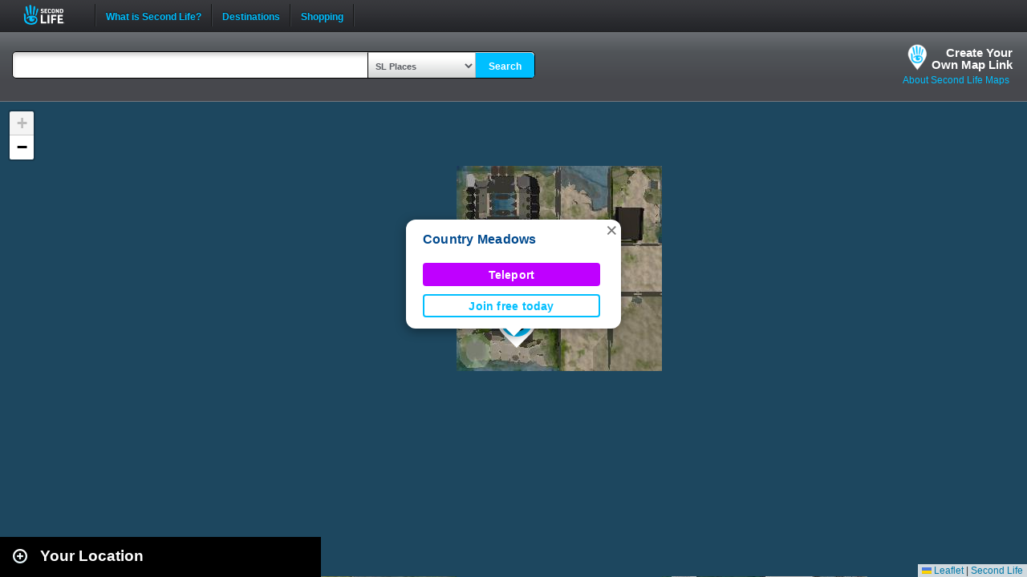

--- FILE ---
content_type: text/html; charset=UTF-8
request_url: https://maps.secondlife.com/showcase.php?null
body_size: 2019
content:

    <div id="collapse-new">
        <div id="btn-slidetoggle-showcase"></div>
        <h2 id="location-heading" class="location-heading-slurl-picks">Destination Guide Picks </h2>
    </div>
    <script>
        if (slurl_data['region']['default'] == false) {
            $('#btn-slidetoggle-showcase').hide();
            $('.location-heading-slurl-picks').addClass('location-heading-slurl');
            $('.results-container').addClass('results-container-location');
        }
    </script>
    <p class="intro">Take a look at some of the best places we've found in Second Life</p>
    <div class="results-container showcase-container">

                        <div id="marker1" class="result">
                                            <a href="/secondlife/Kickin%20Boots/174/61/3894">
                            <img src="https://lecs-destinations-secondlife-com.s3.amazonaws.com/img/24465/62883072cfab3554813172.jpg" width="150" height="90" border="0" onerror="this.onerror=null;this.src=`${assetsURL}slurl-stock.png`;" />
                        </a>
                                        <div>
                        <h3><a title="914,1192" class="slurl-link" listing="http://world.secondlife.com/Parcel/e7863f6d-e8c9-c7ab-92cb-4851447712fc" href="/secondlife/Kickin%20Boots/174/61/3894">Kickin' Boots (M)</a></h3>
                        <p>Not just a club, this is a place for fun! They play country, classic rock, new rock, 70s, 80s, pop, and blues! There is a game room,...</p>
                    </div>

                </div>
                            <div id="marker2" class="result">
                                            <a href="/secondlife/Social%20Island%2010/18/126/69">
                            <img src="https://lecs-destinations-secondlife-com.s3.amazonaws.com/img/23195/60e34bf19beb7425436803.jpg" width="150" height="90" border="0" onerror="this.onerror=null;this.src=`${assetsURL}slurl-stock.png`;" />
                        </a>
                                        <div>
                        <h3><a title="1024,1045" class="slurl-link" listing="http://world.secondlife.com/Parcel/5b351b1d-e5b5-89e0-2fec-e736d92ab464" href="/secondlife/Social%20Island%2010/18/126/69">Social Island 10 (G)</a></h3>
                        <p>New to Second Life? Meet new friends, go through Second Life tutorials, and more at Social Island!</p>
                    </div>

                </div>
                            <div id="marker3" class="result">
                                            <a href="/secondlife/Costa%20del%20Amor/224/49/2992">
                            <img src="https://lecs-destinations-secondlife-com.s3.amazonaws.com/img/27323/63bb566fa26f7551838399.png" width="150" height="90" border="0" onerror="this.onerror=null;this.src=`${assetsURL}slurl-stock.png`;" />
                        </a>
                                        <div>
                        <h3><a title="1024,1228" class="slurl-link" listing="http://world.secondlife.com/Parcel/a592a9e2-0178-83c0-4131-c564e7b92305" href="/secondlife/Costa%20del%20Amor/224/49/2992">KRUSH! (M)</a></h3>
                        <p>Krush! is an LGBTQ+ friendly club in Second Life! Some of the best DJs are spinning for you live every night. Themes and fishbowl events...</p>
                    </div>

                </div>
                            <div id="marker4" class="result">
                                            <a href="/secondlife/Backdrop%20City/129/180/21">
                            <img src="https://lecs-destinations-secondlife-com.s3.amazonaws.com/img/22287/5d6ecc643d594784577213.jpg" width="150" height="90" border="0" onerror="this.onerror=null;this.src=`${assetsURL}slurl-stock.png`;" />
                        </a>
                                        <div>
                        <h3><a title="767,1281" class="slurl-link" listing="http://world.secondlife.com/Parcel/ff87185a-ba37-64ae-548d-49ca5c2603e4" href="/secondlife/Backdrop%20City/129/180/21">Backdrop City (M)</a></h3>
                        <p>Backdrop City is an independent, nonprofit, community project. There is a sandbox area with a 4 hour return, along with hundreds of...</p>
                    </div>

                </div>
                            <div id="marker5" class="result">
                                            <a href="/secondlife/Tres%20Chic/164/133/133">
                            <img src="https://lecs-destinations-secondlife-com.s3.amazonaws.com/img/16799/67c5c6c5d7b7d571137692.jpg" width="150" height="90" border="0" onerror="this.onerror=null;this.src=`${assetsURL}slurl-stock.png`;" />
                        </a>
                                        <div>
                        <h3><a title="546,1256" class="slurl-link" listing="http://world.secondlife.com/Parcel/d0dce3f1-869a-6132-9ca8-071070efcf14" href="/secondlife/Tres%20Chic/164/133/133">Tres Chic (M)</a></h3>
                        <p>The Tres Chic Event is all about you! The fashion event, where the exclusive original creations of over 90 designers in Second Life...</p>
                    </div>

                </div>
                            <div id="marker6" class="result">
                                            <a href="/secondlife/Absolut%20Creation/128/179/21">
                            <img src="https://lecs-destinations-secondlife-com.s3.amazonaws.com/img/4008/5d7c2021a07a0233528572.jpg" width="150" height="90" border="0" onerror="this.onerror=null;this.src=`${assetsURL}slurl-stock.png`;" />
                        </a>
                                        <div>
                        <h3><a title="888,1104" class="slurl-link" listing="http://world.secondlife.com/Parcel/f848e3d1-61dd-9b43-5000-c70b3612dc48" href="/secondlife/Absolut%20Creation/128/179/21">Absolut Creation (M)</a></h3>
                        <p>Absolut Creation is home to the Adam and Eve mesh bodies and heads for men and women. </p>
                    </div>

                </div>
                            <div id="marker7" class="result">
                                            <a href="/secondlife/Firestorm%20Social%20Island/134/109/33">
                            <img src="https://lecs-destinations-secondlife-com.s3.amazonaws.com/img/9253/61843f2d0e7b2840247577.jpg" width="150" height="90" border="0" onerror="this.onerror=null;this.src=`${assetsURL}slurl-stock.png`;" />
                        </a>
                                        <div>
                        <h3><a title="654,1113" class="slurl-link" listing="http://world.secondlife.com/Parcel/8e797dc9-9963-7403-8482-9f2bb6d10c80" href="/secondlife/Firestorm%20Social%20Island/134/109/33">Firestorm Gateway (G)</a></h3>
                        <p>New residents are invited to learn the day-to-day basics of Second Life on this lush, wooded tutorial path. Learn movement, communication,...</p>
                    </div>

                </div>
                            <div id="marker8" class="result">
                                            <a href="/secondlife/IslaNublar/73/76/25">
                            <img src="https://lecs-destinations-secondlife-com.s3.amazonaws.com/img/34270/66cb450e9f785925293969.jpg" width="150" height="90" border="0" onerror="this.onerror=null;this.src=`${assetsURL}slurl-stock.png`;" />
                        </a>
                                        <div>
                        <h3><a title="575,1264" class="slurl-link" listing="http://world.secondlife.com/Parcel/d7cee97f-557a-f058-6e71-dcbeeb0589bf" href="/secondlife/IslaNublar/73/76/25">Jurassic Kingdom (M)</a></h3>
                        <p>Jurassic Kingdom invites visitors to embark on an unparalleled journey through a vividly reimagined prehistoric world, where every...</p>
                    </div>

                </div>
                            <div id="marker9" class="result">
                                            <a href="/secondlife/Land%20Rentals/203/161/22">
                            <img src="https://lecs-destinations-secondlife-com.s3.amazonaws.com/img/22136/5d3642f967c75426397255.jpg" width="150" height="90" border="0" onerror="this.onerror=null;this.src=`${assetsURL}slurl-stock.png`;" />
                        </a>
                                        <div>
                        <h3><a title="783,1023" class="slurl-link" listing="http://world.secondlife.com/Parcel/1ba75ecb-3b42-7c8d-5770-517bbb9d677d" href="/secondlife/Land%20Rentals/203/161/22">Bella Pointe (M)</a></h3>
                        <p>Private Luxury Rentals since 2006, Bella Pointe offers both Skydome and Private Parcel Rentals. All beautifully landscaped, constantly...</p>
                    </div>

                </div>
                            <p class="intro">
                    <strong>Looking for even more places to visit in Second Life?</strong><br />
                    <a href="https://secondlife.com/destinations/">Check out the Destination Guide page</a><br />&nbsp;
                </p>
            
    </div>

    